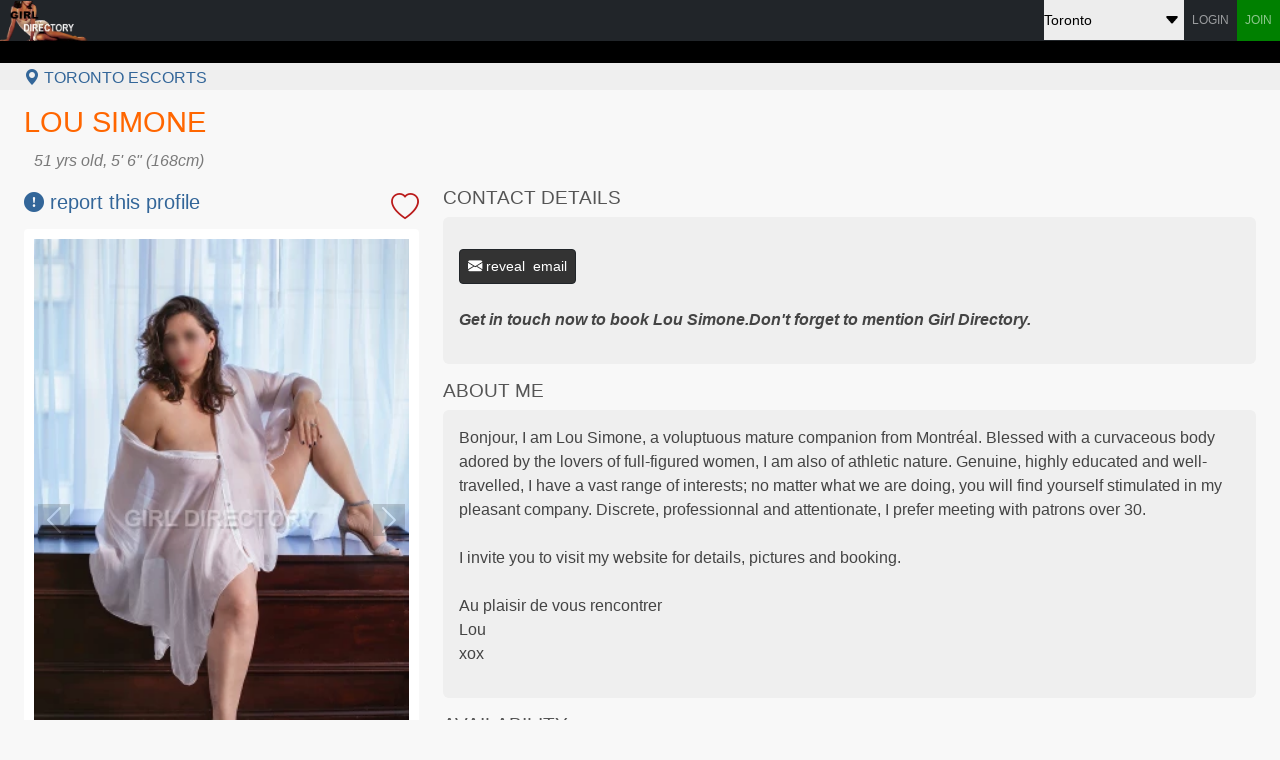

--- FILE ---
content_type: text/html; charset=UTF-8
request_url: https://www.girl-directory.com/escort/lou-simone
body_size: 5645
content:
<!DOCTYPE HTML>
<html lang="en">
   <head><!-- Google tag (gtag.js) -->
  <script defer src="https://www.googletagmanager.com/gtag/js?id=G-W5KGP83Y3D"></script>
  <script defer src="/assets/js/ga.js"></script>

        <meta charset="utf-8"/>
        <meta name="viewport" content="width=device-width, initial-scale=1">
        <title>Voluptuous Mature Toronto Escort Lou Simone</title>
        <meta name="description" content="Voluptuous Mature Toronto Escort Lou Simone - Booking details, description and photos.">
        <meta name="author" content="Girl Directory">
        <meta name="RATING" content="RTA-5042-1996-1400-1577-RTA" />
        <link rel="canonical" href="https://www.girl-directory.com/escort/lou-simone"/>
        
        <link rel="preload" integrity="sha384-rbsA2VBKQhggwzxH7pPCaAqO46MgnOM80zW1RWuH61DGLwZJEdK2Kadq2F9CUG65" crossorigin="anonymous" href="https://cdn.jsdelivr.net/npm/bootstrap@5.2.3/dist/css/bootstrap.min.css" as="style" onload="this.onload=null;this.rel='stylesheet'">
        <noscript>
          <link rel="stylesheet" integrity="sha384-rbsA2VBKQhggwzxH7pPCaAqO46MgnOM80zW1RWuH61DGLwZJEdK2Kadq2F9CUG65" crossorigin="anonymous" href="https://cdn.jsdelivr.net/npm/bootstrap@5.2.3/dist/css/bootstrap.min.css">
      </noscript>
        <!--<link href="https://cdn.jsdelivr.net/npm/bootstrap@5.2.3/dist/css/bootstrap.min.css" rel="stylesheet" integrity="sha384-rbsA2VBKQhggwzxH7pPCaAqO46MgnOM80zW1RWuH61DGLwZJEdK2Kadq2F9CUG65" crossorigin="anonymous">-->
        <link href="/assets/css/main.min.css" rel="stylesheet">
    </head>
  <div class="wrapper">
    <header class="page-header">
      <nav class="navbar navbar-expand navbar-dark  bg-dark">
            
        <a class="navbar-brand" href="/">
            <picture>
                <source srcset="/assets/images/top-girl.webp" type="image/webp">
                <source srcset="/assets/images/top-girl.png" type="image/png"> 
                <img src="/assets/images/top-girl.png" class="float-left" alt="Female Escorts - Girl Directory" width="88" height="40">
            </picture>
        </a>
        <!--<button class="navbar-toggler" type="button" data-bs-toggle="collapse" data-bs-target="#navbarCollapse" aria-controls="navbarCollapse" aria-expanded="false" aria-label="Toggle navigation">
          <span class="navbar-toggler-icon"></span>
        </button>-->
        <div class="navbar-collapse" id="navbarCollapse">
          <ul class="navbar-nav ms-auto">
                                 <li  class="nav-item dropguide" style="text-align:center;">
              <select id="newUrl" class="topdrop" style="text-align:center;" onchange="changeUrl();">
                <optgroup label="Canada"><option value="" selected="selected">Toronto</option><option value="/montreal-escorts">Montreal</option><option value="/edmonton-escorts">Edmonton</option><option value="/ottawa-escorts">Ottawa</option><option value="/vancouver-escorts">Vancouver</option><option value="/calgary-escorts">Calgary</option><option value="/canada-other-escorts">Rest of Canada</option></optgroup><optgroup label="U.S."><option value="/las-vegas-escorts">Las Vegas</option><option value="/new-york-escorts">New York</option><option value="/dallas-escorts">Dallas</option><option value="/boston-escorts">Boston</option><option value="/chicago-escorts">Chicago</option><option value="/los-angeles-escorts">Los Angeles</option><option value="/miami-escorts">Miami</option><option value="/denver-escorts">Denver</option><option value="/seattle-escorts">Seattle</option><option value="/atlanta-escorts">Atlanta</option><option value="/houston-escorts">Houston</option><option value="/san-francisco-escorts">San Francisco</option><option value="/washington-escorts">Washington D.C.</option><option value="/tampa-escorts">Tampa</option><option value="/new-jersey-escorts">New Jersey</option><option value="/orlando-escorts">Orlando</option><option value="/san-diego-escorts">San Diego</option><option value="/arizona-escorts">Arizona</option><option value="/sacramento-escorts">Sacramento</option><option value="/us-other-escorts">Rest of U.S.</option></optgroup><optgroup label="U.K."><option value="/uk-escorts">UK</option><option value="/london-escorts">London</option><option value="/uk-south-escorts">South East</option><option value="/uk-west-escorts">S.West/Wales</option><option value="/uk-east-anglia-escorts">East Anglia</option><option value="/uk-midlands-escorts">Midlands</option><option value="/uk-northwest-escorts">North West</option><option value="/uk-northeast-escorts">North East</option><option value="/uk-yorks-escorts">Yorkshire</option><option value="/uk-scotland-escorts">Scotland</option></optgroup><optgroup label="Europe"><option value="/austria-escorts">Austria</option><option value="/belgium-escorts">Belgium</option><option value="/bulgaria-escorts">Bulgaria</option><option value="/denmark-escorts">Denmark</option><option value="/france-escorts">France</option><option value="/germany-escorts">Germany</option><option value="/greece-escorts">Greece</option><option value="/ireland-escorts">Ireland</option><option value="/italy-escorts">Italy</option><option value="/latvia-escorts">Latvia</option><option value="/lithuania-escorts">Lithuania</option><option value="/netherlands-escorts">Netherlands</option><option value="/norway-escorts">Norway</option><option value="/poland-escorts">Poland</option><option value="/portugal-escorts">Portugal</option><option value="/spain-escorts">Spain</option><option value="/sweden-escorts">Sweden</option><option value="/switzerland-escorts">Switzerland</option></optgroup><optgroup label="Rest of World"><option value="/australia-escorts">Australia</option><option value="/caribbean-escorts">Caribbean</option><option value="/hong-kong-escorts">Hong Kong</option><option value="/israel-escorts">Israel</option><option value="/japan-escorts">Japan</option><option value="/malaysia-escorts">Malaysia</option><option value="/new-zealand-escorts">New Zealand</option><option value="/russia-escorts">Russia</option><option value="/singapore-escorts">Singapore</option><option value="/south-africa-escorts">South Africa</option><option value="/thailand-escorts">Thailand</option><option value="/turkey-escorts">Turkey</option></optgroup>              </select>
            </li>
                                
           <li class="nav-item align-middle">
              <a class="nav-link" href="/sign-in">LOGIN</a>
            </li>
            <li class="nav-item green-link">
              <a class="nav-link" href="/register">JOIN</a>
            </li>
                     </ul>
        </div>
      </nav>
     <div class="sponsors">&nbsp;</div>
      <div class="bread container-fluid ps-4">
        <div class="profile-bread"><a class="breadlink" href="/toronto-escorts"><i class="bi bi-geo-alt-fill"></i> Toronto Escorts</a>
    	</div>      </div>
    </header>
    <main class="page-body">
      <div class="container-fluid">
                                <div class="container-fluid justify-content-center pb-4">
		 
  <h1 class="mb-0 mt-3 orange">Lou Simone    </h1>
    <p class="fst-italic mb-1 fs-6 sub-profile">51 yrs old, 5' 6&quot; (168cm)</p>
 
  <div class="row">
  	<div class="col-xs-8 col-sm-6 col-md-4 col-12 ">
    	<div class="row">
     		<div class="col-10 fs-5">
     	     			
     			<a href="#" data-bs-toggle="modal" data-bs-target="#login"><i class="bi bi-exclamation-circle-fill"></i> report this profile</a>
     		     	     		</div>
    		<div class="col-2 fs-3">
     	     			<a href="#" data-bs-toggle="modal" data-bs-target="#login" class="favourite float-end" title="add favourite"><i class="bi bi-heart"></i></a>
     	     		</div>

    	</div>
    	<div id="carouselExampleControls" class="carousel slide carousel-fade" data-bs-interval="false">
		 				 						<div class="carousel-inner">
							    	<div class="carousel-item active">
		    		<picture>
                    <source class="d-block w-100" srcset="/uploads/main/webp/2295-1700820365.webp" type="image/webp">
                    <img class="d-block w-100"  src="/uploads/main/2295-1700820365.jpg" alt="Lou Simone photo">
            </picture>
		    		
		    	</div>
									<div class="carousel-item">
						<picture>
                <source class="img-fluid" srcset="/uploads/extra/2295/2295-1700820792.webp" type="image/webp">
                 <img class="d-block w-100" src="/uploads/extra/2295/2295-1700820792.jpg" alt="Lou Simone photo 0">
             </picture>
					</div> 
										<div class="carousel-item">
						<picture>
                <source class="img-fluid" srcset="/uploads/extra/2295/2295-1700820795.webp" type="image/webp">
                 <img class="d-block w-100" src="/uploads/extra/2295/2295-1700820795.jpg" alt="Lou Simone photo 1">
             </picture>
					</div> 
										<div class="carousel-item">
						<picture>
                <source class="img-fluid" srcset="/uploads/extra/2295/2295-1700820794.webp" type="image/webp">
                 <img class="d-block w-100" src="/uploads/extra/2295/2295-1700820794.jpg" alt="Lou Simone photo 2">
             </picture>
					</div> 
										<div class="carousel-item">
						<picture>
                <source class="img-fluid" srcset="/uploads/extra/2295/2295-1700820791.webp" type="image/webp">
                 <img class="d-block w-100" src="/uploads/extra/2295/2295-1700820791.jpg" alt="Lou Simone photo 3">
             </picture>
					</div> 
										<div class="carousel-item">
						<picture>
                <source class="img-fluid" srcset="/uploads/extra/2295/2295-1700820793.webp" type="image/webp">
                 <img class="d-block w-100" src="/uploads/extra/2295/2295-1700820793.jpg" alt="Lou Simone photo 4">
             </picture>
					</div> 
										<div class="carousel-item">
						<picture>
                <source class="img-fluid" srcset="/uploads/extra/2295/2295-1700820788.webp" type="image/webp">
                 <img class="d-block w-100" src="/uploads/extra/2295/2295-1700820788.jpg" alt="Lou Simone photo 5">
             </picture>
					</div> 
										<div class="carousel-item">
						<picture>
                <source class="img-fluid" srcset="/uploads/extra/2295/2295-1700820787.webp" type="image/webp">
                 <img class="d-block w-100" src="/uploads/extra/2295/2295-1700820787.jpg" alt="Lou Simone photo 6">
             </picture>
					</div> 
										<div class="carousel-item">
						<picture>
                <source class="img-fluid" srcset="/uploads/extra/2295/2295-1700820789.webp" type="image/webp">
                 <img class="d-block w-100" src="/uploads/extra/2295/2295-1700820789.jpg" alt="Lou Simone photo 7">
             </picture>
					</div> 
										<div class="carousel-item">
						<picture>
                <source class="img-fluid" srcset="/uploads/extra/2295/2295-1700820790.webp" type="image/webp">
                 <img class="d-block w-100" src="/uploads/extra/2295/2295-1700820790.jpg" alt="Lou Simone photo 8">
             </picture>
					</div> 
									</div>
				<button class="carousel-control-prev" type="button" data-bs-target="#carouselExampleControls" data-bs-slide="prev">
				    <span class="carousel-control-prev-icon" aria-hidden="true"></span>
				    <span class="visually-hidden">Previous</span>
				</button>
				<button class="carousel-control-next" type="button" data-bs-target="#carouselExampleControls" data-bs-slide="next">
				    <span class="carousel-control-next-icon" aria-hidden="true"></span>
				    <span class="visually-hidden">Next</span>
				</button>
							</div>
			 <p class="sub-profile"></p>
		</div>
   	<div class="col-xs-4 col-sm-6 col-md-8 col-12 center clearfix">
				         <!--<h4>Intro</h4>
         	<div class="card">
         		<div class="card-body"><p class="fst-italic mb-1 fs-6 sub-profile">51 yrs old, 5' 6&quot; (168cm)</p>
         			<div class="mb-3"></div>
         	</div>
         </div>-->
      <h4>Contact Details</h4>
  		<div class="card">
    		<div class="card-body mt-3 mb-0">
    		<p>
    						
									<span class="email_click reveal btn btn-dark" id="show_email"><i class="bi bi-envelope-fill"></i> reveal<span style="color:#333;">_</span>email</span> <span class="email_reveal"><a href="mailto:mllelousimone@gmail.com">mllelousimone@gmail.com</a></span>
				              </p>
                	<p class="fw-bold fst-italic mt-4">Get in touch now to book  Lou Simone.Don't forget to mention Girl Directory.</p>
       	</div>
    	</div>
  		<h4>About Me</h4>
    	<div class="card">
      	<div class="card-body">
      		<div class="mb-3">
      			Bonjour, I am Lou Simone, a voluptuous mature companion from Montr&eacute;al. Blessed with a curvaceous body adored by the lovers of full-figured women, I am also of athletic nature. Genuine, highly educated and well-travelled, I have a vast range of interests; no matter what we are doing, you will find yourself stimulated in my pleasant company. Discrete, professionnal and attentionate, I prefer meeting with patrons over 30.<br />
<br />
I invite you to visit my website for details, pictures and booking.<br />
<br />
Au plaisir de vous rencontrer<br />
Lou<br />
xox      		</div>
      	</div>
    	</div>
    	<h4>Availability</h4>
    	<div class="card">
      	<div class="card-body">
      		<div class="mb-0">
      			<p>By appointment</p>      			<p class="mb-0"><span class="me-4"><i class="bi bi-house"></i>
      					Downtown      					      				</span>
      				      				<i class="bi bi-car-front"></i> Outcall      			</p>
      		</div>
      	</div>
    	</div>
  		
  		<div class="comments_container">
    		<a id="newsfeed"></a>
				<h4 class="newsfeed">Newsfeed <i class="bi bi-chat-left-text align-middle fs-3 me-3"></i></h4>
				<div id="text_warn"></div>
				<div id="newsfeed-form">
				
					
				<div class="card">
					<div class="card-body">No news at the moment <i class="bi bi-emoji-frown"></i></div>
				</div>
											
			</div>
		</div>
	</div>
</div>
	</div>
	<!-- Modal -->
<div class="modal" id="login" tabindex="-1" aria-labelledby="loginModalLabel" aria-hidden="true">
  <div class="modal-dialog">
    <div class="modal-content">
      <div class="modal-header">
        <h5 class="modal-title" id="exampleModalLabel">Sign in</h5>
        <button type="button" class="btn-close" data-bs-dismiss="modal" aria-label="Close"></button>
      </div>
      <div class="modal-body">
      	<div id="error_login" class="text-danger"></div>
                <div class="form-group">
        	<label>Username</label>  
             <input type="text" name="email" id="email" class="form-control" />  
        </div> 
        <div class="form-group">
              <label>Password</label>  
              <input type="password" name="password" id="password" class="form-control" /> 
        </div> 
        
       	<div class="form-group">
            <button type="submit" id="login_button" class="btn btn-primary mb-2">Submit</button>
        </div>
              </div>
      <div class="modal-footer">
        <button type="button" class="btn btn-secondary" data-bs-dismiss="modal">Close</button>
      </div>
    </div>
  </div>
</div>
	
  
      </div>
    </main>
    <footer class="page-footer mt-auto bg-dark text-light ">
      <div class="container-fluid text-center text-md-left mt-5">
     <!-- Grid row -->
        <div class="row mt-3">
     <!-- Grid column -->
          <div class="col-sm-2 mx-auto mb-4">
            <!-- Links -->
            <h6>Useful</h6>
            <hr class="deep-purple accent-2 mb-4 mt-0 d-inline-block mx-auto" style="width: 60px;">
            <p>
              <a href="/sign-in">» Login</a>
            </p>
            <p>
              <a href="/register">» Join</a>
            </p>
            <!--<p>
              <a href="/sitemap">» Sitemap</a>
            </p>-->
          </div>
          <!-- Grid column -->
          <div class="col-md-3 col-lg-2 mx-auto mb-4">
          <h6>Legal</h6>
            <hr class="deep-purple accent-2 mb-4 mt-0 d-inline-block mx-auto" style="width: 60px;">
            <p>
              <a href="/anti-trafficking.htm">» Anti-Trafficking</a>
            </p>
            <p>
              <a href="/privacy-policy.html">» Privacy Policy</a>
            </p>
            <p>
              <a href="/compliance.htm" target="_blank">» 2257</a>
            </p>
            <p>
              <a href="/disclaimer.html">» Disclaimer</a>
            </p>
          </div>
          <!-- Grid column -->
          <div class="col-md-4 col-lg-3 mx-auto mb-md-0 mb-4">
            <!-- Links -->
            <h6>Contact</h6>
            <hr class="deep-purple accent-2 mb-4 mt-0 d-inline-block mx-auto" style="width: 60px;">
            <p>
              <a href="/contact">» Contact Us</a>
            </p>
            <p>
              <a href="/terms.htm">» Terms &amp; Conditions</a>
            </p>
            <p>
              <a href="https://www.girl-directory.com" title=""> www.girl-directory.com </a>
            </p>
           
          </div>
        </div>
      </div>
      <!-- Copyright -->
      <div class="footer-copyright text-center py-3">
        © Copyright 2004-2026 Girl Directory All rights reserved. <img src="/assets/images/88x31-RTAblue.gif" alt="RTA logo" width="88" height="31">
              <!-- <a href="https://www.dmca.com/Protection/Status.aspx?ID=a1e670d4-a430-47f7-976e-94acfa5de5d8&amp;refurl=https://www.girl-directory.com/" title="DMCA.com Protection Status" class="dmca-badge" rel="nofollow" target="_blank"> <img src="https://images.dmca.com/Badges/dmca_protected_sml_120f.png?ID=a1e670d4-a430-47f7-976e-94acfa5de5d8" alt="DMCA.com Protection Status" width="120" height="21"></a>  <script async="" src="//www.google-analytics.com/analytics.js"></script><script defer="" src="https://images.dmca.com/Badges/DMCABadgeHelper.min.js"> </script>-->
      
      </div>
    </footer>
  </div>
 <!-- JavaScript Bundle with Popper -->
        <script defer src="https://cdn.jsdelivr.net/npm/bootstrap@5.2.3/dist/js/bootstrap.bundle.min.js" integrity="sha384-kenU1KFdBIe4zVF0s0G1M5b4hcpxyD9F7jL+jjXkk+Q2h455rYXK/7HAuoJl+0I4" crossorigin="anonymous"></script>
        <script src="https://code.jquery.com/jquery-3.6.0.min.js" integrity="sha256-/xUj+3OJU5yExlq6GSYGSHk7tPXikynS7ogEvDej/m4=" crossorigin="anonymous"></script>
        <script src="/assets/js/basic.js"></script>
        <script src="/assets/js/topdrop.js"></script><script src="/assets/js/profile/profile.js"></script><script src="/assets/js/login.js"></script>
</body>
</html>               

--- FILE ---
content_type: application/x-javascript
request_url: https://www.girl-directory.com/assets/js/ga.js
body_size: -66
content:
 window.dataLayer = window.dataLayer || [];
  function gtag(){dataLayer.push(arguments);}
  gtag('js', new Date());
  gtag('config', 'G-W5KGP83Y3D');

--- FILE ---
content_type: application/x-javascript
request_url: https://www.girl-directory.com/assets/js/basic.js
body_size: -78
content:
window.setTimeout(function() {
    $(".fade").fadeTo(500, 0).slideUp(500, function(){
        $(this).remove(); 
    });
}, 2000);

